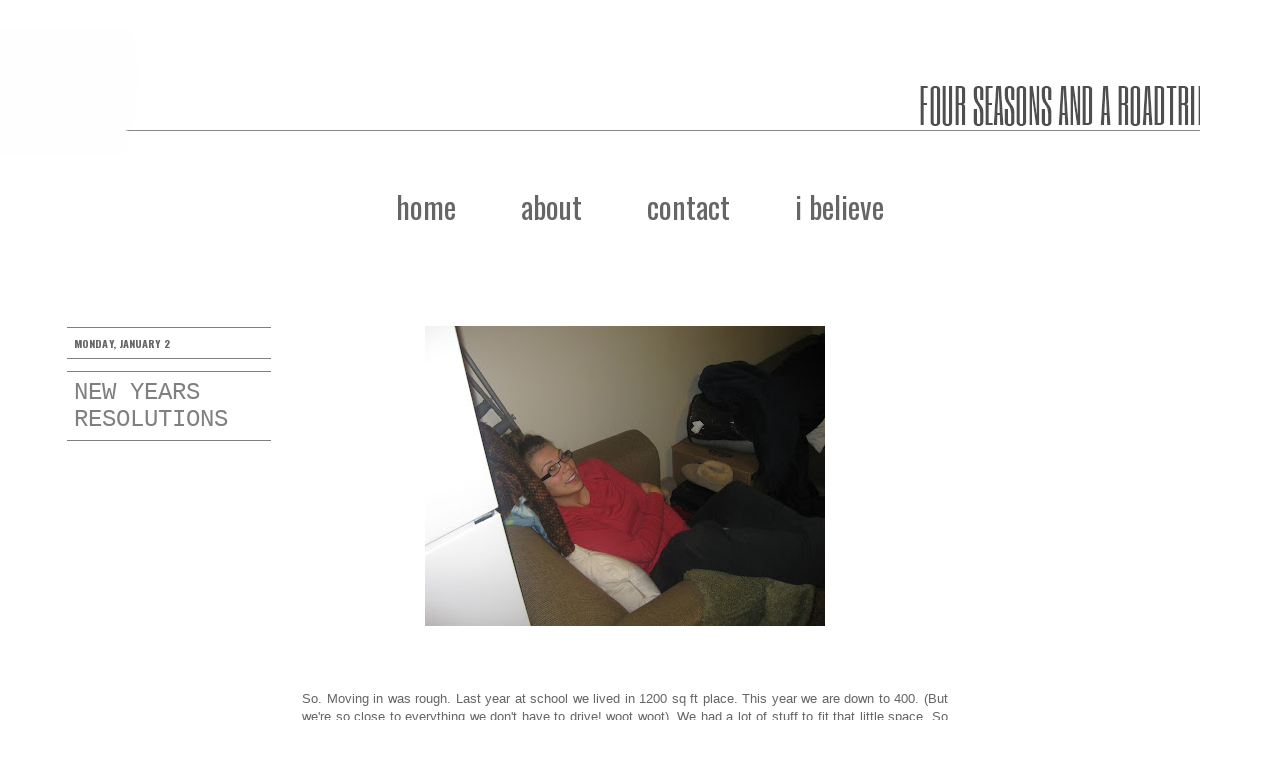

--- FILE ---
content_type: text/html; charset=UTF-8
request_url: http://www.ammonlane.com/2012/01/new-years-resolutions.html
body_size: 15452
content:
<!DOCTYPE html>
<html class='v2' dir='ltr' xmlns='http://www.w3.org/1999/xhtml' xmlns:b='http://www.google.com/2005/gml/b' xmlns:data='http://www.google.com/2005/gml/data' xmlns:expr='http://www.google.com/2005/gml/expr'>
<head>
<link href='https://www.blogger.com/static/v1/widgets/335934321-css_bundle_v2.css' rel='stylesheet' type='text/css'/>
<meta content='width=1100' name='viewport'/>
<meta content='text/html; charset=UTF-8' http-equiv='Content-Type'/>
<meta content='blogger' name='generator'/>
<link href='http://www.ammonlane.com/favicon.ico' rel='icon' type='image/x-icon'/>
<link href='http://www.ammonlane.com/2012/01/new-years-resolutions.html' rel='canonical'/>
<link rel="alternate" type="application/atom+xml" title="Ammon Lane - Atom" href="http://www.ammonlane.com/feeds/posts/default" />
<link rel="alternate" type="application/rss+xml" title="Ammon Lane - RSS" href="http://www.ammonlane.com/feeds/posts/default?alt=rss" />
<link rel="service.post" type="application/atom+xml" title="Ammon Lane - Atom" href="https://www.blogger.com/feeds/9168876836199571964/posts/default" />

<link rel="alternate" type="application/atom+xml" title="Ammon Lane - Atom" href="http://www.ammonlane.com/feeds/5651799391843679458/comments/default" />
<!--Can't find substitution for tag [blog.ieCssRetrofitLinks]-->
<link href='https://blogger.googleusercontent.com/img/b/R29vZ2xl/AVvXsEj27QYD92Zy4dThmVCXx5SWeD23HKqOnx7aqo9mWVBjTssBZi_QT4zVcOETy1t0okaYsZdtrc3BqTHzCK8wftCmnbhmDh_DUn5NrvoYqHB5cNFweEBVqFNjuXLc0Di2F_0qJLbwLLZvsXyV/s400/IMG_1504.JPG' rel='image_src'/>
<meta content='http://www.ammonlane.com/2012/01/new-years-resolutions.html' property='og:url'/>
<meta content='New Years Resolutions' property='og:title'/>
<meta content='     So. Moving in was rough. Last year at school we lived in 1200 sq ft place. This year we are down to 400. (But we&#39;re so close to everyth...' property='og:description'/>
<meta content='https://blogger.googleusercontent.com/img/b/R29vZ2xl/AVvXsEj27QYD92Zy4dThmVCXx5SWeD23HKqOnx7aqo9mWVBjTssBZi_QT4zVcOETy1t0okaYsZdtrc3BqTHzCK8wftCmnbhmDh_DUn5NrvoYqHB5cNFweEBVqFNjuXLc0Di2F_0qJLbwLLZvsXyV/w1200-h630-p-k-no-nu/IMG_1504.JPG' property='og:image'/>
<title>Ammon Lane: New Years Resolutions</title>
<style type='text/css'>@font-face{font-family:'Oswald';font-style:normal;font-weight:400;font-display:swap;src:url(//fonts.gstatic.com/s/oswald/v57/TK3IWkUHHAIjg75cFRf3bXL8LICs1_Fv40pKlN4NNSeSASz7FmlbHYjMdZwlou4.woff2)format('woff2');unicode-range:U+0460-052F,U+1C80-1C8A,U+20B4,U+2DE0-2DFF,U+A640-A69F,U+FE2E-FE2F;}@font-face{font-family:'Oswald';font-style:normal;font-weight:400;font-display:swap;src:url(//fonts.gstatic.com/s/oswald/v57/TK3IWkUHHAIjg75cFRf3bXL8LICs1_Fv40pKlN4NNSeSASz7FmlSHYjMdZwlou4.woff2)format('woff2');unicode-range:U+0301,U+0400-045F,U+0490-0491,U+04B0-04B1,U+2116;}@font-face{font-family:'Oswald';font-style:normal;font-weight:400;font-display:swap;src:url(//fonts.gstatic.com/s/oswald/v57/TK3IWkUHHAIjg75cFRf3bXL8LICs1_Fv40pKlN4NNSeSASz7FmlZHYjMdZwlou4.woff2)format('woff2');unicode-range:U+0102-0103,U+0110-0111,U+0128-0129,U+0168-0169,U+01A0-01A1,U+01AF-01B0,U+0300-0301,U+0303-0304,U+0308-0309,U+0323,U+0329,U+1EA0-1EF9,U+20AB;}@font-face{font-family:'Oswald';font-style:normal;font-weight:400;font-display:swap;src:url(//fonts.gstatic.com/s/oswald/v57/TK3IWkUHHAIjg75cFRf3bXL8LICs1_Fv40pKlN4NNSeSASz7FmlYHYjMdZwlou4.woff2)format('woff2');unicode-range:U+0100-02BA,U+02BD-02C5,U+02C7-02CC,U+02CE-02D7,U+02DD-02FF,U+0304,U+0308,U+0329,U+1D00-1DBF,U+1E00-1E9F,U+1EF2-1EFF,U+2020,U+20A0-20AB,U+20AD-20C0,U+2113,U+2C60-2C7F,U+A720-A7FF;}@font-face{font-family:'Oswald';font-style:normal;font-weight:400;font-display:swap;src:url(//fonts.gstatic.com/s/oswald/v57/TK3IWkUHHAIjg75cFRf3bXL8LICs1_Fv40pKlN4NNSeSASz7FmlWHYjMdZwl.woff2)format('woff2');unicode-range:U+0000-00FF,U+0131,U+0152-0153,U+02BB-02BC,U+02C6,U+02DA,U+02DC,U+0304,U+0308,U+0329,U+2000-206F,U+20AC,U+2122,U+2191,U+2193,U+2212,U+2215,U+FEFF,U+FFFD;}@font-face{font-family:'Oswald';font-style:normal;font-weight:700;font-display:swap;src:url(//fonts.gstatic.com/s/oswald/v57/TK3IWkUHHAIjg75cFRf3bXL8LICs1_Fv40pKlN4NNSeSASz7FmlbHYjMdZwlou4.woff2)format('woff2');unicode-range:U+0460-052F,U+1C80-1C8A,U+20B4,U+2DE0-2DFF,U+A640-A69F,U+FE2E-FE2F;}@font-face{font-family:'Oswald';font-style:normal;font-weight:700;font-display:swap;src:url(//fonts.gstatic.com/s/oswald/v57/TK3IWkUHHAIjg75cFRf3bXL8LICs1_Fv40pKlN4NNSeSASz7FmlSHYjMdZwlou4.woff2)format('woff2');unicode-range:U+0301,U+0400-045F,U+0490-0491,U+04B0-04B1,U+2116;}@font-face{font-family:'Oswald';font-style:normal;font-weight:700;font-display:swap;src:url(//fonts.gstatic.com/s/oswald/v57/TK3IWkUHHAIjg75cFRf3bXL8LICs1_Fv40pKlN4NNSeSASz7FmlZHYjMdZwlou4.woff2)format('woff2');unicode-range:U+0102-0103,U+0110-0111,U+0128-0129,U+0168-0169,U+01A0-01A1,U+01AF-01B0,U+0300-0301,U+0303-0304,U+0308-0309,U+0323,U+0329,U+1EA0-1EF9,U+20AB;}@font-face{font-family:'Oswald';font-style:normal;font-weight:700;font-display:swap;src:url(//fonts.gstatic.com/s/oswald/v57/TK3IWkUHHAIjg75cFRf3bXL8LICs1_Fv40pKlN4NNSeSASz7FmlYHYjMdZwlou4.woff2)format('woff2');unicode-range:U+0100-02BA,U+02BD-02C5,U+02C7-02CC,U+02CE-02D7,U+02DD-02FF,U+0304,U+0308,U+0329,U+1D00-1DBF,U+1E00-1E9F,U+1EF2-1EFF,U+2020,U+20A0-20AB,U+20AD-20C0,U+2113,U+2C60-2C7F,U+A720-A7FF;}@font-face{font-family:'Oswald';font-style:normal;font-weight:700;font-display:swap;src:url(//fonts.gstatic.com/s/oswald/v57/TK3IWkUHHAIjg75cFRf3bXL8LICs1_Fv40pKlN4NNSeSASz7FmlWHYjMdZwl.woff2)format('woff2');unicode-range:U+0000-00FF,U+0131,U+0152-0153,U+02BB-02BC,U+02C6,U+02DA,U+02DC,U+0304,U+0308,U+0329,U+2000-206F,U+20AC,U+2122,U+2191,U+2193,U+2212,U+2215,U+FEFF,U+FFFD;}</style>
<style id='page-skin-1' type='text/css'><!--
/*
-----------------------------------------------
Blogger Template Style
Name:     Simple
Designer: Josh Peterson
URL:      www.noaesthetic.com
----------------------------------------------- */
/* Variable definitions
====================
<Variable name="keycolor" description="Main Color" type="color" default="#66bbdd"/>
<Group description="Page Text" selector="body">
<Variable name="body.font" description="Font" type="font"
default="normal normal 12px Arial, Tahoma, Helvetica, FreeSans, sans-serif"/>
<Variable name="body.text.color" description="Text Color" type="color" default="#222222"/>
</Group>
<Group description="Backgrounds" selector=".body-fauxcolumns-outer">
<Variable name="body.background.color" description="Outer Background" type="color" default="#66bbdd"/>
<Variable name="content.background.color" description="Main Background" type="color" default="#ffffff"/>
<Variable name="header.background.color" description="Header Background" type="color" default="transparent"/>
</Group>
<Group description="Links" selector=".main-outer">
<Variable name="link.color" description="Link Color" type="color" default="#2288bb"/>
<Variable name="link.visited.color" description="Visited Color" type="color" default="#888888"/>
<Variable name="link.hover.color" description="Hover Color" type="color" default="#33aaff"/>
</Group>
<Group description="Blog Title" selector=".header h1">
<Variable name="header.font" description="Font" type="font"
default="normal normal 60px Arial, Tahoma, Helvetica, FreeSans, sans-serif"/>
<Variable name="header.text.color" description="Title Color" type="color" default="#3399bb" />
</Group>
<Group description="Blog Description" selector=".header .description">
<Variable name="description.text.color" description="Description Color" type="color"
default="#777777" />
</Group>
<Group description="Tabs Text" selector=".tabs-inner .widget li a">
<Variable name="tabs.font" description="Font" type="font"
default="normal normal 14px Arial, Tahoma, Helvetica, FreeSans, sans-serif"/>
<Variable name="tabs.text.color" description="Text Color" type="color" default="#999999"/>
<Variable name="tabs.selected.text.color" description="Selected Color" type="color" default="#000000"/>
</Group>
<Group description="Tabs Background" selector=".tabs-outer .PageList">
<Variable name="tabs.background.color" description="Background Color" type="color" default="#f5f5f5"/>
<Variable name="tabs.selected.background.color" description="Selected Color" type="color" default="#eeeeee"/>
</Group>
<Group description="Post Title" selector="h3.post-title, .comments h4, .date-header, .post-footer">
<Variable name="post.title.font" description="Font" type="font"
default="normal normal 22px Arial, Tahoma, Helvetica, FreeSans, sans-serif"/>
<Variable name="date.header.color" description="Text Color" type="color"
default="#666666"/>
<Variable name="date.header.background.color" description="Background Color" type="color"
default="transparent"/>
<Variable name="post.footer.text.color" description="2Text Color" type="color" default="#666666"/>
<Variable name="post.footer.background.color" description="2Background Color" type="color"
default="#f9f9f9"/>
<Variable name="post.footer.border.color" description="Shadow Color" type="color" default="#eeeeee"/>
</Group>
<Group description="Gadgets" selector="h2">
<Variable name="widget.title.font" description="Title Font" type="font"
default="normal bold 11px Arial, Tahoma, Helvetica, FreeSans, sans-serif"/>
<Variable name="widget.title.text.color" description="Title Color" type="color" default="#000000"/>
<Variable name="widget.alternate.text.color" description="Alternate Color" type="color" default="#999999"/>
</Group>
<Group description="Images" selector=".main-inner">
<Variable name="image.background.color" description="Background Color" type="color" default="#ffffff"/>
<Variable name="image.border.color" description="Border Color" type="color" default="#eeeeee"/>
<Variable name="image.text.color" description="Caption Text Color" type="color" default="#666666"/>
</Group>
<Group description="Accents" selector=".content-inner">
<Variable name="body.rule.color" description="Separator Line Color" type="color" default="#eeeeee"/>
<Variable name="tabs.border.color" description="Tabs Border Color" type="color" default="transparent"/>
</Group>
<Variable name="body.background" description="Body Background" type="background"
color="#ffffff" default="$(color) none repeat scroll top left"/>
<Variable name="body.background.override" description="Body Background Override" type="string" default=""/>
<Variable name="body.background.gradient.cap" description="Body Gradient Cap" type="url"
default="url(//www.blogblog.com/1kt/simple/gradients_light.png)"/>
<Variable name="body.background.gradient.tile" description="Body Gradient Tile" type="url"
default="url(//www.blogblog.com/1kt/simple/body_gradient_tile_light.png)"/>
<Variable name="content.background.color.selector" description="Content Background Color Selector" type="string" default=".content-inner"/>
<Variable name="content.padding" description="Content Padding" type="length" default="10px"/>
<Variable name="content.padding.horizontal" description="Content Horizontal Padding" type="length" default="10px"/>
<Variable name="content.shadow.spread" description="Content Shadow Spread" type="length" default="40px"/>
<Variable name="content.shadow.spread.webkit" description="Content Shadow Spread (WebKit)" type="length" default="5px"/>
<Variable name="content.shadow.spread.ie" description="Content Shadow Spread (IE)" type="length" default="10px"/>
<Variable name="main.border.width" description="Main Border Width" type="length" default="0"/>
<Variable name="header.background.gradient" description="Header Gradient" type="url" default="none"/>
<Variable name="header.shadow.offset.left" description="Header Shadow Offset Left" type="length" default="-1px"/>
<Variable name="header.shadow.offset.top" description="Header Shadow Offset Top" type="length" default="-1px"/>
<Variable name="header.shadow.spread" description="Header Shadow Spread" type="length" default="1px"/>
<Variable name="header.padding" description="Header Padding" type="length" default="30px"/>
<Variable name="header.border.size" description="Header Border Size" type="length" default="1px"/>
<Variable name="header.bottom.border.size" description="Header Bottom Border Size" type="length" default="1px"/>
<Variable name="header.border.horizontalsize" description="Header Horizontal Border Size" type="length" default="0"/>
<Variable name="description.text.size" description="Description Text Size" type="string" default="140%"/>
<Variable name="tabs.margin.top" description="Tabs Margin Top" type="length" default="0" />
<Variable name="tabs.margin.side" description="Tabs Side Margin" type="length" default="30px" />
<Variable name="tabs.background.gradient" description="Tabs Background Gradient" type="url"
default="url(//www.blogblog.com/1kt/simple/gradients_light.png)"/>
<Variable name="tabs.border.width" description="Tabs Border Width" type="length" default="1px"/>
<Variable name="tabs.bevel.border.width" description="Tabs Bevel Border Width" type="length" default="1px"/>
<Variable name="date.header.padding" description="Date Header Padding" type="string" default="inherit"/>
<Variable name="date.header.letterspacing" description="Date Header Letter Spacing" type="string" default="inherit"/>
<Variable name="date.header.margin" description="Date Header Margin" type="string" default="inherit"/>
<Variable name="post.margin.bottom" description="Post Bottom Margin" type="length" default="25px"/>
<Variable name="image.border.small.size" description="Image Border Small Size" type="length" default="2px"/>
<Variable name="image.border.large.size" description="Image Border Large Size" type="length" default="5px"/>
<Variable name="page.width.selector" description="Page Width Selector" type="string" default=".region-inner"/>
<Variable name="page.width" description="Page Width" type="string" default="auto"/>
<Variable name="main.section.margin" description="Main Section Margin" type="length" default="15px"/>
<Variable name="main.padding" description="Main Padding" type="length" default="15px"/>
<Variable name="main.padding.top" description="Main Padding Top" type="length" default="30px"/>
<Variable name="main.padding.bottom" description="Main Padding Bottom" type="length" default="30px"/>
<Variable name="paging.background"
color="#ffffff"
description="Background of blog paging area" type="background"
default="transparent none no-repeat scroll top center"/>
<Variable name="footer.bevel" description="Bevel border length of footer" type="length" default="0"/>
<Variable name="mobile.background.overlay" description="Mobile Background Overlay" type="string"
default="transparent none repeat scroll top left"/>
<Variable name="mobile.background.size" description="Mobile Background Size" type="string" default="auto"/>
<Variable name="mobile.button.color" description="Mobile Button Color" type="color" default="#ffffff" />
<Variable name="startSide" description="Side where text starts in blog language" type="automatic" default="left"/>
<Variable name="endSide" description="Side where text ends in blog language" type="automatic" default="right"/>
*/
/* Content
----------------------------------------------- */
body {
font: normal normal 12px 'Trebuchet MS', Trebuchet, Verdana, sans-serif;
color: #666666;
background: #ffffff none repeat scroll top left;
padding: 0 0 0 0;
}
html body .region-inner {
min-width: 0;
max-width: 100%;
width: auto;
}
a:link {
text-decoration:none;
color: #666666;
}
a:visited {
text-decoration:none;
color: #888888;
}
a:hover {
text-decoration:underline;
color: #bbbbbb;
}
.body-fauxcolumn-outer .fauxcolumn-inner {
background: transparent none repeat scroll top left;
_background-image: none;
}
.body-fauxcolumn-outer .cap-top {
position: absolute;
z-index: 1;
height: 400px;
width: 100%;
background: #ffffff none repeat scroll top left;
}
.body-fauxcolumn-outer .cap-top .cap-left {
width: 100%;
background: transparent none repeat-x scroll top left;
_background-image: none;
}
.content-outer {
-moz-box-shadow: 0 0 0 rgba(0, 0, 0, .15);
-webkit-box-shadow: 0 0 0 rgba(0, 0, 0, .15);
-goog-ms-box-shadow: 0 0 0 #333333;
box-shadow: 0 0 0 rgba(0, 0, 0, .15);
margin-bottom: 1px;
}
.content-inner {
padding: 10px 40px;
}
.content-inner {
background-color: #ffffff;
}
/* Header
----------------------------------------------- */
.header-outer {
position: relative;
right: 80px;
background: transparent none repeat-x scroll 0 -400px;
_background-image: none;
}
.Header h1 {
font: normal normal 40px 'Courier New', Courier, FreeMono, monospace;
color: #666666;
text-shadow: 0 0 0 rgba(0, 0, 0, .2);
}
.Header h1 a {
color: #666666;
}
.Header .description {
font-size: 18px;
color: #000000;
}
.header-inner .Header .titlewrapper {
width: 1545px;
padding: 22px 0;
}
.header-inner .Header .descriptionwrapper {
padding: 0 0;
}
/* Tabs
----------------------------------------------- */
.tabs-inner .section:first-child {
border-top: 0 solid transparent;
}
.tabs-inner .section:first-child ul {
margin-top: -1px;
border-top: 1px solid transparent;
border-left: 1px solid transparent;
border-right: 1px solid transparent;
}
.tabs-inner .widget ul {
background: transparent none repeat-x scroll 0 -800px;
_background-image: none;
border-bottom: 1px solid transparent;
margin-top: 0;
margin-left: -30px;
margin-right: -30px;
}
.tabs-inner .widget li a {
display: inline-block;
padding: .6em 1em;
font: normal normal 30px Oswald;
color: #666666;
border-left: 1px solid #ffffff;
border-right: 1px solid transparent;
}
.tabs-inner .widget li:first-child a {
border-left: none;
}
.tabs-inner .widget li.selected a, .tabs-inner .widget li a:hover {
color: #cccccc;
background-color: transparent;
text-decoration: none;
}
/* Columns
----------------------------------------------- */
.main-outer {
border-top: 0 solid transparent;
position: relative;
left: 0px;
}
.fauxcolumn-left-outer .fauxcolumn-inner {
border-right: 1px solid transparent;
}
.fauxcolumn-right-outer .fauxcolumn-inner {
border-left: 1px solid transparent;
}
/* Headings
----------------------------------------------- */
h2 {
border-top: 1px solid #808080;
padding: 7px;
margin: 0 0 1em 0;
font: normal bold 11px Oswald;
color: #666666;
text-transform: uppercase;
}
/* Widgets
----------------------------------------------- */
.widget .zippy {
color: #888888;
text-shadow: 2px 2px 1px rgba(0, 0, 0, .1);
}
.widget .popular-posts ul {
list-style: none;
}
/* Posts
----------------------------------------------- */
h3.post-title, .comments h4, .date-header {
position: relative;
right: 240px;
top: 40px;
margin: .35em 0 0;
}
h3.post-title {
border-top: 1px solid #808080;
padding: 7px;
border-bottom: 1px solid #808080;
padding: 7px;
margin: .5em 0 0;
text-transform: uppercase;
color: #808080;
width: 190px;
word-wrap: break-word;
font: normal normal 24px 'Courier New', Courier, FreeMono, monospace;
}
.date-header {
border-top: 1px solid #808080;
padding: 7px;
border-bottom: 1px solid #808080;
padding: 7px;
width: 190px;
word-wrap: break-word;
font-size: 90%;
letter-spacing: .1px;
}
.main-inner {
position: relative;
left:120px;
padding-top: 35px;
padding-bottom: 65px;
}
.main-inner .column-center-inner {
padding: 0 0;
}
.main-inner .column-center-inner .section {
margin: 0px 1em;
}
.post {
margin: 0 0 45px 0;
}
.post-body {
position:relative;
bottom: 106px;
right: 15px;
padding: 10px;
font-size: 110%;
line-height: 1.4;
text-align: justify;
position: relative;
}
.post-body img, .post-body .tr-caption-container, .Profile img, .Image img,
.BlogList .item-thumbnail img {
padding: 2px;
background: #ffffff;
border: 0px solid #eeeeee;
-moz-box-shadow: 0px 0px 0px rgba(0, 0, 0, .1);
-webkit-box-shadow: 0px 0px 0px rgba(0, 0, 0, .1);
box-shadow: 0px 0px 0px rgba(0, 0, 0, .1);
}
.post-body img, .post-body .tr-caption-container {
padding: 5px;
}
.post-body .tr-caption-container {
color: #666666;
}
.post-body .tr-caption-container img {
padding: 0;
background: transparent;
border: none;
-moz-box-shadow: 0 0 0 rgba(0, 0, 0, 0);
-webkit-box-shadow: 0 0 0 rgba(0, 0, 0, 0);
box-shadow: 0 0 0 rgba(0, 0, 0, 0);
}
.post-header {
margin: 0 0 1.5em;
line-height: 1.6;
font-size: 90%;
}
.post-footer {
margin: 20px -2px 0;
padding: 5px 10px;
color: #666666;
background-color: #eeeeee;
border-bottom: 1px solid #eeeeee;
line-height: 1.6;
font-size: 90%;
}
#comments .comment-author {
padding-top: 1.5em;
border-top: 1px solid transparent;
background-position: 0 1.5em;
}
#comments .comment-author:first-child {
padding-top: 0;
}
.avatar-image-container {
margin: .2em 0 0;
}
#comments .avatar-image-container img {
border: 1px solid #eeeeee;
}
/* Comments
----------------------------------------------- */
.comments .comments-content .icon.blog-author {
background-repeat: no-repeat;
background-image: url([data-uri]);
}
.comments .comments-content .loadmore a {
border-top: 1px solid #888888;
border-bottom: 1px solid #888888;
}
.comments .comment-thread.inline-thread {
background-color: #eeeeee;
}
.comments .continue {
border-top: 2px solid #888888;
}
/* Accents
---------------------------------------------- */
.section-columns td.columns-cell {
border-left: 1px solid transparent;
}
.blog-pager {
background: transparent url(//www.blogblog.com/1kt/simple/paging_dot.png) repeat-x scroll top center;
}
.blog-pager-older-link, .home-link,
.blog-pager-newer-link {
background-color: #ffffff;
padding: 5px;
}
.footer-outer {
border-top: 1px dashed #bbbbbb;
}
/* Mobile
----------------------------------------------- */
body.mobile  {
background-size: auto;
}
.mobile .body-fauxcolumn-outer {
background: transparent none repeat scroll top left;
}
.mobile .body-fauxcolumn-outer .cap-top {
background-size: 100% auto;
}
.mobile .content-outer {
-webkit-box-shadow: 0 0 3px rgba(0, 0, 0, .15);
box-shadow: 0 0 3px rgba(0, 0, 0, .15);
}
body.mobile .AdSense {
margin: 0 -0;
}
.mobile .tabs-inner .widget ul {
margin-left: 0;
margin-right: 0;
}
.mobile .post {
margin: 0;
}
.mobile .main-inner .column-center-inner .section {
margin: 0;
}
.mobile .date-header span {
padding: 0.1em 10px;
margin: 0 -10px;
}
.mobile h3.post-title {
margin: 0;
}
.mobile .blog-pager {
background: transparent none no-repeat scroll top center;
}
.mobile .footer-outer {
border-top: none;
}
.mobile .main-inner, .mobile .footer-inner {
background-color: #ffffff;
}
.mobile-index-contents {
color: #666666;
}
.mobile-link-button {
background-color: #666666;
}
.mobile-link-button a:link, .mobile-link-button a:visited {
color: #ffffff;
}
.mobile .tabs-inner .section:first-child {
border-top: none;
}
.mobile .tabs-inner .PageList .widget-content {
background-color: transparent;
color: #cccccc;
border-top: 1px solid transparent;
border-bottom: 1px solid transparent;
}
.mobile .tabs-inner .PageList .widget-content .pagelist-arrow {
border-left: 1px solid transparent;
}
.PageList {text-align:center !important;}
.PageList li {display:inline !important; float:none !important;}

--></style>
<style id='template-skin-1' type='text/css'><!--
body {
min-width: 1010px;
}
.content-outer, .content-fauxcolumn-outer, .region-inner {
min-width: 1010px;
max-width: 1010px;
_width: 1010px;
}
.main-inner .columns {
padding-left: 0px;
padding-right: 260px;
}
.main-inner .fauxcolumn-center-outer {
left: 0px;
right: 260px;
/* IE6 does not respect left and right together */
_width: expression(this.parentNode.offsetWidth -
parseInt("0px") -
parseInt("260px") + 'px');
}
.main-inner .fauxcolumn-left-outer {
width: 0px;
}
.main-inner .fauxcolumn-right-outer {
width: 260px;
}
.main-inner .column-left-outer {
width: 0px;
right: 100%;
margin-left: -0px;
}
.main-inner .column-right-outer {
width: 260px;
margin-right: -260px;
}
.column-right-outer {
position: relative;
left: 15px;
margin: 50px 0 0 0;
}
#layout {
min-width: 0;
}
#layout .content-outer {
min-width: 0;
width: 800px;
}
#layout .region-inner {
min-width: 0;
width: auto;
}
--></style>
<link href='http://dl.dropbox.com/u/24290599/sifr%20(1).css' media='all' rel='stylesheet' type='text/css'/>
<script src='http://dl.dropbox.com/u/24290599/sifr%20(1).js' type='text/javascript'></script>
<script src='http://dl.dropbox.com/u/24290599/blogger-sifr.js' type='text/javascript'></script>
<link href='https://www.blogger.com/dyn-css/authorization.css?targetBlogID=9168876836199571964&amp;zx=f921cd4d-c229-4b39-8c61-f0c3c3b3ed2c' media='none' onload='if(media!=&#39;all&#39;)media=&#39;all&#39;' rel='stylesheet'/><noscript><link href='https://www.blogger.com/dyn-css/authorization.css?targetBlogID=9168876836199571964&amp;zx=f921cd4d-c229-4b39-8c61-f0c3c3b3ed2c' rel='stylesheet'/></noscript>
<meta name='google-adsense-platform-account' content='ca-host-pub-1556223355139109'/>
<meta name='google-adsense-platform-domain' content='blogspot.com'/>

<!-- data-ad-client=ca-pub-8883528926999421 -->

</head>
<body class='loading'>
<div class='navbar no-items section' id='navbar'>
</div>
<div class='body-fauxcolumns'>
<div class='fauxcolumn-outer body-fauxcolumn-outer'>
<div class='cap-top'>
<div class='cap-left'></div>
<div class='cap-right'></div>
</div>
<div class='fauxborder-left'>
<div class='fauxborder-right'></div>
<div class='fauxcolumn-inner'>
</div>
</div>
<div class='cap-bottom'>
<div class='cap-left'></div>
<div class='cap-right'></div>
</div>
</div>
</div>
<div class='content'>
<header>
<div class='header-outer'>
<div class='header-cap-top cap-top'>
<div class='cap-left'></div>
<div class='cap-right'></div>
</div>
<div class='fauxborder-left header-fauxborder-left'>
<div class='fauxborder-right header-fauxborder-right'></div>
<div class='region-inner header-inner'>
<div class='header section' id='header'><div class='widget Header' data-version='1' id='Header1'>
<div id='header-inner'>
<a href='http://www.ammonlane.com/' style='display: block'>
<img alt='Ammon Lane' height='126px; ' id='Header1_headerimg' src='https://blogger.googleusercontent.com/img/b/R29vZ2xl/AVvXsEhtTG3aoPhooWWH3bgEC9qFcQPSCkgRsbsy9WqY2ua8QQdFxUCQg4_OVRl2B5Z_3Vu5sEBEPROYYRyJOi51zD_Hp2xXlqNXMhnZPvjCJ1DSW1pPGmyD5Ke-KILgkxJfDUkglCF3dH5p_FIR/s1600/Banner5.jpg' style='display: block' width='1550px; '/>
</a>
</div>
</div></div>
</div>
</div>
<div class='header-cap-bottom cap-bottom'>
<div class='cap-left'></div>
<div class='cap-right'></div>
</div>
</div>
</header>
<div class='content-fauxcolumns'>
<div class='fauxcolumn-outer content-fauxcolumn-outer'>
<div class='cap-top'>
<div class='cap-left'></div>
<div class='cap-right'></div>
</div>
<div class='fauxborder-left'>
<div class='fauxborder-right'></div>
<div class='fauxcolumn-inner'>
</div>
</div>
<div class='cap-bottom'>
<div class='cap-left'></div>
<div class='cap-right'></div>
</div>
</div>
</div>
<div class='content-outer'>
<div class='content-cap-top cap-top'>
<div class='cap-left'></div>
<div class='cap-right'></div>
</div>
<div class='fauxborder-left content-fauxborder-left'>
<div class='fauxborder-right content-fauxborder-right'></div>
<div class='content-inner'>
<div class='tabs-outer'>
<div class='tabs-cap-top cap-top'>
<div class='cap-left'></div>
<div class='cap-right'></div>
</div>
<div class='fauxborder-left tabs-fauxborder-left'>
<div class='fauxborder-right tabs-fauxborder-right'></div>
<div class='region-inner tabs-inner'>
<div class='tabs section' id='crosscol'><div class='widget PageList' data-version='1' id='PageList1'>
<h2>shop etsy</h2>
<div class='widget-content'>
<ul>
<li>
<a href='http://www.ammonlane.com/'>home</a>
</li>
<li>
<a href='http://www.ammonlane.com/p/about.html'>about</a>
</li>
<li>
<a href='http://www.ammonlane.com/p/contact.html'>contact</a>
</li>
<li>
<a href='http://mormon.org/'>i believe</a>
</li>
</ul>
<div class='clear'></div>
</div>
</div></div>
<div class='tabs no-items section' id='crosscol-overflow'></div>
</div>
</div>
<div class='tabs-cap-bottom cap-bottom'>
<div class='cap-left'></div>
<div class='cap-right'></div>
</div>
</div>
<div class='main-outer'>
<div class='main-cap-top cap-top'>
<div class='cap-left'></div>
<div class='cap-right'></div>
</div>
<div class='fauxborder-left main-fauxborder-left'>
<div class='fauxborder-right main-fauxborder-right'></div>
<div class='region-inner main-inner'>
<div class='columns fauxcolumns'>
<div class='fauxcolumn-outer fauxcolumn-center-outer'>
<div class='cap-top'>
<div class='cap-left'></div>
<div class='cap-right'></div>
</div>
<div class='fauxborder-left'>
<div class='fauxborder-right'></div>
<div class='fauxcolumn-inner'>
</div>
</div>
<div class='cap-bottom'>
<div class='cap-left'></div>
<div class='cap-right'></div>
</div>
</div>
<div class='fauxcolumn-outer fauxcolumn-left-outer'>
<div class='cap-top'>
<div class='cap-left'></div>
<div class='cap-right'></div>
</div>
<div class='fauxborder-left'>
<div class='fauxborder-right'></div>
<div class='fauxcolumn-inner'>
</div>
</div>
<div class='cap-bottom'>
<div class='cap-left'></div>
<div class='cap-right'></div>
</div>
</div>
<div class='fauxcolumn-outer fauxcolumn-right-outer'>
<div class='cap-top'>
<div class='cap-left'></div>
<div class='cap-right'></div>
</div>
<div class='fauxborder-left'>
<div class='fauxborder-right'></div>
<div class='fauxcolumn-inner'>
</div>
</div>
<div class='cap-bottom'>
<div class='cap-left'></div>
<div class='cap-right'></div>
</div>
</div>
<!-- corrects IE6 width calculation -->
<div class='columns-inner'>
<div class='column-center-outer'>
<div class='column-center-inner'>
<div class='main section' id='main'><div class='widget Blog' data-version='1' id='Blog1'>
<div class='blog-posts hfeed'>
<!--Can't find substitution for tag [defaultAdStart]-->

          <div class="date-outer">
        
<script>var ultimaFecha = 'Monday, January 2';</script>
<h2 class='date-header'>Monday, January 2</h2>

          <div class="date-posts">
        
<div class='post-outer'>
<div class='post hentry' itemprop='blogPost' itemscope='itemscope' itemtype='http://schema.org/BlogPosting'>
<meta content='https://blogger.googleusercontent.com/img/b/R29vZ2xl/AVvXsEj27QYD92Zy4dThmVCXx5SWeD23HKqOnx7aqo9mWVBjTssBZi_QT4zVcOETy1t0okaYsZdtrc3BqTHzCK8wftCmnbhmDh_DUn5NrvoYqHB5cNFweEBVqFNjuXLc0Di2F_0qJLbwLLZvsXyV/s400/IMG_1504.JPG' itemprop='image_url'/>
<meta content='9168876836199571964' itemprop='blogId'/>
<meta content='5651799391843679458' itemprop='postId'/>
<a name='5651799391843679458'></a>
<h3 class='post-title entry-title' itemprop='name'>
New Years Resolutions
</h3>
<div class='post-header'>
<div class='post-header-line-1'></div>
</div>
<div class='post-body entry-content' id='post-body-5651799391843679458' itemprop='description articleBody'>
<div class="separator" style="clear: both; text-align: center;">
<a href="https://blogger.googleusercontent.com/img/b/R29vZ2xl/AVvXsEj27QYD92Zy4dThmVCXx5SWeD23HKqOnx7aqo9mWVBjTssBZi_QT4zVcOETy1t0okaYsZdtrc3BqTHzCK8wftCmnbhmDh_DUn5NrvoYqHB5cNFweEBVqFNjuXLc0Di2F_0qJLbwLLZvsXyV/s1600/IMG_1504.JPG" imageanchor="1" style="margin-left: 1em; margin-right: 1em;"><img border="0" height="300" src="https://blogger.googleusercontent.com/img/b/R29vZ2xl/AVvXsEj27QYD92Zy4dThmVCXx5SWeD23HKqOnx7aqo9mWVBjTssBZi_QT4zVcOETy1t0okaYsZdtrc3BqTHzCK8wftCmnbhmDh_DUn5NrvoYqHB5cNFweEBVqFNjuXLc0Di2F_0qJLbwLLZvsXyV/s400/IMG_1504.JPG" width="400" /></a></div>
<br />
<br />
<br />
So. Moving in was rough. Last year at school we lived in 1200 sq ft place. This year we are down to 400. (But we're so close to everything we don't have to drive! woot woot). We had a lot of stuff to fit that little space. So we dejunked. And hauled a lot of loads to the D.I. And took some breaks to rest. But we did it! And here we are. Back in Rexburg for another glorious year of school. And guess what?! There is no snow, and its not even cold! I don't know where I am exactly, but it doesn't feel like the Rexburg I know and have come to love. Where is the negative bajillion degree weather? I don't know, but I know its missing, and I am stoked!<br />
<br />
Moving on. Happy New Year! Isn't 2012 going to be great? The Mister and I think so, and here's why. We have decided to:<br />
<br />
Be Healthy: We are already pretty healthy, especially the Mister, but we are starting to eat only food that is in season. The only food we will eat that is not in season is food my Mother dearest and I preserved this summer and fall. Such as: apple sauce, salsa, sweet and sour sauce, and some veggies and relish. Other than that-its out. I make my own bread, and that is still definitely allowed. Some people think that you can't eat anything "in season" in the winter because nothing grows. This is false. Ever heard of a winter garden? Potatoes and onions grow. Booyah. So we can eat those, too. We are also eliminating meat from our diet. Not because we want to be vegetarians, but because I know the meat I eat does not come from animals that lived happy, healthy lives on the farm. So we only want to eat meat that came from healthy happy animals. So for now, we bought meat subsitutes. Should be interesting since I have never used them and don't know how to cook with them, and don't even know if they taste good. So I've got a thing or two to learn.<br />
<br />
Stick to a Budget: We have tried a lot of budgets, but we have had a hard time sticking to one. So this year, we are going all out. We are doing the envelope system. You decided how much money will be alloted for each catagory in the month (rent, groceries, household, gas, etc) and get that much money in cash. You put them in each in an envelope and label it. You can go by the week or by the month. Then you only use cash. We were not excited about this, because we don't like using and carrying cash. But we are trying it. The Mister is an Accounting major, so he has some smart program on the computer that he has designed to plug in the numbers and track our spending. I will let you know how it works.<br />
<br />
Happy New Year! What are your New Years Resolutions?
<div style='clear: both;'></div>
</div>
<div class='post-footer'>
<div class='post-footer-line post-footer-line-1'><span class='post-author vcard'>
Posted by
<span class='fn' itemprop='author' itemscope='itemscope' itemtype='http://schema.org/Person'>
<span itemprop='name'>Tiahna</span>
</span>
</span>
<span class='post-timestamp'>
at
<meta content='http://www.ammonlane.com/2012/01/new-years-resolutions.html' itemprop='url'/>
<a class='timestamp-link' href='http://www.ammonlane.com/2012/01/new-years-resolutions.html' rel='bookmark' title='permanent link'><abbr class='published' itemprop='datePublished' title='2012-01-02T15:11:00-08:00'>Monday, January 02, 2012</abbr></a>
</span>
<span class='post-comment-link'>
</span>
<span class='post-icons'>
<span class='item-control blog-admin pid-1861859118'>
<a href='https://www.blogger.com/post-edit.g?blogID=9168876836199571964&postID=5651799391843679458&from=pencil' title='Edit Post'>
<img alt='' class='icon-action' height='18' src='https://resources.blogblog.com/img/icon18_edit_allbkg.gif' width='18'/>
</a>
</span>
</span>
<div class='post-share-buttons goog-inline-block'>
<a class='goog-inline-block share-button sb-email' href='https://www.blogger.com/share-post.g?blogID=9168876836199571964&postID=5651799391843679458&target=email' target='_blank' title='Email This'><span class='share-button-link-text'>Email This</span></a><a class='goog-inline-block share-button sb-blog' href='https://www.blogger.com/share-post.g?blogID=9168876836199571964&postID=5651799391843679458&target=blog' onclick='window.open(this.href, "_blank", "height=270,width=475"); return false;' target='_blank' title='BlogThis!'><span class='share-button-link-text'>BlogThis!</span></a><a class='goog-inline-block share-button sb-twitter' href='https://www.blogger.com/share-post.g?blogID=9168876836199571964&postID=5651799391843679458&target=twitter' target='_blank' title='Share to X'><span class='share-button-link-text'>Share to X</span></a><a class='goog-inline-block share-button sb-facebook' href='https://www.blogger.com/share-post.g?blogID=9168876836199571964&postID=5651799391843679458&target=facebook' onclick='window.open(this.href, "_blank", "height=430,width=640"); return false;' target='_blank' title='Share to Facebook'><span class='share-button-link-text'>Share to Facebook</span></a><a class='goog-inline-block share-button sb-pinterest' href='https://www.blogger.com/share-post.g?blogID=9168876836199571964&postID=5651799391843679458&target=pinterest' target='_blank' title='Share to Pinterest'><span class='share-button-link-text'>Share to Pinterest</span></a>
</div>
</div>
<div class='post-footer-line post-footer-line-2'><span class='post-labels'>
</span>
</div>
<div class='post-footer-line post-footer-line-3'><span class='post-location'>
</span>
</div>
</div>
</div>
<div class='comments' id='comments'>
<a name='comments'></a>
<h4>1 comment:</h4>
<div class='comments-content'>
<script async='async' src='' type='text/javascript'></script>
<script type='text/javascript'>
    (function() {
      var items = null;
      var msgs = null;
      var config = {};

// <![CDATA[
      var cursor = null;
      if (items && items.length > 0) {
        cursor = parseInt(items[items.length - 1].timestamp) + 1;
      }

      var bodyFromEntry = function(entry) {
        var text = (entry &&
                    ((entry.content && entry.content.$t) ||
                     (entry.summary && entry.summary.$t))) ||
            '';
        if (entry && entry.gd$extendedProperty) {
          for (var k in entry.gd$extendedProperty) {
            if (entry.gd$extendedProperty[k].name == 'blogger.contentRemoved') {
              return '<span class="deleted-comment">' + text + '</span>';
            }
          }
        }
        return text;
      }

      var parse = function(data) {
        cursor = null;
        var comments = [];
        if (data && data.feed && data.feed.entry) {
          for (var i = 0, entry; entry = data.feed.entry[i]; i++) {
            var comment = {};
            // comment ID, parsed out of the original id format
            var id = /blog-(\d+).post-(\d+)/.exec(entry.id.$t);
            comment.id = id ? id[2] : null;
            comment.body = bodyFromEntry(entry);
            comment.timestamp = Date.parse(entry.published.$t) + '';
            if (entry.author && entry.author.constructor === Array) {
              var auth = entry.author[0];
              if (auth) {
                comment.author = {
                  name: (auth.name ? auth.name.$t : undefined),
                  profileUrl: (auth.uri ? auth.uri.$t : undefined),
                  avatarUrl: (auth.gd$image ? auth.gd$image.src : undefined)
                };
              }
            }
            if (entry.link) {
              if (entry.link[2]) {
                comment.link = comment.permalink = entry.link[2].href;
              }
              if (entry.link[3]) {
                var pid = /.*comments\/default\/(\d+)\?.*/.exec(entry.link[3].href);
                if (pid && pid[1]) {
                  comment.parentId = pid[1];
                }
              }
            }
            comment.deleteclass = 'item-control blog-admin';
            if (entry.gd$extendedProperty) {
              for (var k in entry.gd$extendedProperty) {
                if (entry.gd$extendedProperty[k].name == 'blogger.itemClass') {
                  comment.deleteclass += ' ' + entry.gd$extendedProperty[k].value;
                } else if (entry.gd$extendedProperty[k].name == 'blogger.displayTime') {
                  comment.displayTime = entry.gd$extendedProperty[k].value;
                }
              }
            }
            comments.push(comment);
          }
        }
        return comments;
      };

      var paginator = function(callback) {
        if (hasMore()) {
          var url = config.feed + '?alt=json&v=2&orderby=published&reverse=false&max-results=50';
          if (cursor) {
            url += '&published-min=' + new Date(cursor).toISOString();
          }
          window.bloggercomments = function(data) {
            var parsed = parse(data);
            cursor = parsed.length < 50 ? null
                : parseInt(parsed[parsed.length - 1].timestamp) + 1
            callback(parsed);
            window.bloggercomments = null;
          }
          url += '&callback=bloggercomments';
          var script = document.createElement('script');
          script.type = 'text/javascript';
          script.src = url;
          document.getElementsByTagName('head')[0].appendChild(script);
        }
      };
      var hasMore = function() {
        return !!cursor;
      };
      var getMeta = function(key, comment) {
        if ('iswriter' == key) {
          var matches = !!comment.author
              && comment.author.name == config.authorName
              && comment.author.profileUrl == config.authorUrl;
          return matches ? 'true' : '';
        } else if ('deletelink' == key) {
          return config.baseUri + '/comment/delete/'
               + config.blogId + '/' + comment.id;
        } else if ('deleteclass' == key) {
          return comment.deleteclass;
        }
        return '';
      };

      var replybox = null;
      var replyUrlParts = null;
      var replyParent = undefined;

      var onReply = function(commentId, domId) {
        if (replybox == null) {
          // lazily cache replybox, and adjust to suit this style:
          replybox = document.getElementById('comment-editor');
          if (replybox != null) {
            replybox.height = '250px';
            replybox.style.display = 'block';
            replyUrlParts = replybox.src.split('#');
          }
        }
        if (replybox && (commentId !== replyParent)) {
          replybox.src = '';
          document.getElementById(domId).insertBefore(replybox, null);
          replybox.src = replyUrlParts[0]
              + (commentId ? '&parentID=' + commentId : '')
              + '#' + replyUrlParts[1];
          replyParent = commentId;
        }
      };

      var hash = (window.location.hash || '#').substring(1);
      var startThread, targetComment;
      if (/^comment-form_/.test(hash)) {
        startThread = hash.substring('comment-form_'.length);
      } else if (/^c[0-9]+$/.test(hash)) {
        targetComment = hash.substring(1);
      }

      // Configure commenting API:
      var configJso = {
        'maxDepth': config.maxThreadDepth
      };
      var provider = {
        'id': config.postId,
        'data': items,
        'loadNext': paginator,
        'hasMore': hasMore,
        'getMeta': getMeta,
        'onReply': onReply,
        'rendered': true,
        'initComment': targetComment,
        'initReplyThread': startThread,
        'config': configJso,
        'messages': msgs
      };

      var render = function() {
        if (window.goog && window.goog.comments) {
          var holder = document.getElementById('comment-holder');
          window.goog.comments.render(holder, provider);
        }
      };

      // render now, or queue to render when library loads:
      if (window.goog && window.goog.comments) {
        render();
      } else {
        window.goog = window.goog || {};
        window.goog.comments = window.goog.comments || {};
        window.goog.comments.loadQueue = window.goog.comments.loadQueue || [];
        window.goog.comments.loadQueue.push(render);
      }
    })();
// ]]>
  </script>
<div id='comment-holder'>
<div class="comment-thread toplevel-thread"><ol id="top-ra"><li class="comment" id="c8313927399585962065"><div class="avatar-image-container"><img src="//www.blogger.com/img/blogger_logo_round_35.png" alt=""/></div><div class="comment-block"><div class="comment-header"><cite class="user"><a href="https://www.blogger.com/profile/10121641810517614563" rel="nofollow">Becky</a></cite><span class="icon user "></span><span class="datetime secondary-text"><a rel="nofollow" href="http://www.ammonlane.com/2012/01/new-years-resolutions.html?showComment=1325606213738#c8313927399585962065">January 3, 2012 at 7:56&#8239;AM</a></span></div><p class="comment-content">So what all got &#39;dejunked&#39;?  We are happily dejunking here too.  And doing repairs of everything from journals to walls.  Dad and I bought paint and screws yesterday and he has part of the trim up, and I will pain this week.  It feels good doesn&#39;t it to simplify.  <br><br>Good luck in school, and with all your resolutions. We love you.</p><span class="comment-actions secondary-text"><a class="comment-reply" target="_self" data-comment-id="8313927399585962065">Reply</a><span class="item-control blog-admin blog-admin pid-885413715"><a target="_self" href="https://www.blogger.com/comment/delete/9168876836199571964/8313927399585962065">Delete</a></span></span></div><div class="comment-replies"><div id="c8313927399585962065-rt" class="comment-thread inline-thread hidden"><span class="thread-toggle thread-expanded"><span class="thread-arrow"></span><span class="thread-count"><a target="_self">Replies</a></span></span><ol id="c8313927399585962065-ra" class="thread-chrome thread-expanded"><div></div><div id="c8313927399585962065-continue" class="continue"><a class="comment-reply" target="_self" data-comment-id="8313927399585962065">Reply</a></div></ol></div></div><div class="comment-replybox-single" id="c8313927399585962065-ce"></div></li></ol><div id="top-continue" class="continue"><a class="comment-reply" target="_self">Add comment</a></div><div class="comment-replybox-thread" id="top-ce"></div><div class="loadmore hidden" data-post-id="5651799391843679458"><a target="_self">Load more...</a></div></div>
</div>
</div>
<p class='comment-footer'>
<div class='comment-form'>
<a name='comment-form'></a>
<p>Go ahead, you know you want to...</p>
<a href='https://www.blogger.com/comment/frame/9168876836199571964?po=5651799391843679458&hl=en&saa=85391&origin=http://www.ammonlane.com' id='comment-editor-src'></a>
<iframe allowtransparency='true' class='blogger-iframe-colorize blogger-comment-from-post' frameborder='0' height='410px' id='comment-editor' name='comment-editor' src='' width='100%'></iframe>
<script src='https://www.blogger.com/static/v1/jsbin/2830521187-comment_from_post_iframe.js' type='text/javascript'></script>
<script type='text/javascript'>
      BLOG_CMT_createIframe('https://www.blogger.com/rpc_relay.html');
    </script>
</div>
</p>
<div id='backlinks-container'>
<div id='Blog1_backlinks-container'>
</div>
</div>
</div>
</div>
<!--Can't find substitution for tag [defaultAdEnd]-->
<div class='inline-ad'>
<script async src="//pagead2.googlesyndication.com/pagead/js/adsbygoogle.js"></script>
<!-- ammonlane_main_Blog1_1x1_as -->
<ins class="adsbygoogle"
     style="display:block"
     data-ad-client="ca-pub-8883528926999421"
     data-ad-host="ca-host-pub-1556223355139109"
     data-ad-host-channel="L0007"
     data-ad-slot="4511831242"
     data-ad-format="auto"
     data-full-width-responsive="true"></ins>
<script>
(adsbygoogle = window.adsbygoogle || []).push({});
</script>
</div>
<!--Can't find substitution for tag [adStart]-->

        </div></div>
      
<!--Can't find substitution for tag [adEnd]-->
</div>
<div class='blog-pager' id='blog-pager'>
<span id='blog-pager-newer-link'>
<a class='blog-pager-newer-link' href='http://www.ammonlane.com/2012/01/one-of-those-days.html' id='Blog1_blog-pager-newer-link' title='Newer Post'>Newer Post</a>
</span>
<span id='blog-pager-older-link'>
<a class='blog-pager-older-link' href='http://www.ammonlane.com/2011/12/busy-busy-busy.html' id='Blog1_blog-pager-older-link' title='Older Post'>Older Post</a>
</span>
<a class='home-link' href='http://www.ammonlane.com/'>Home</a>
</div>
<div class='clear'></div>
<div class='post-feeds'>
<div class='feed-links'>
Subscribe to:
<a class='feed-link' href='http://www.ammonlane.com/feeds/5651799391843679458/comments/default' target='_blank' type='application/atom+xml'>Post Comments (Atom)</a>
</div>
</div>
</div></div>
</div>
</div>
<div class='column-left-outer'>
<div class='column-left-inner'>
<aside>
</aside>
</div>
</div>
<div class='column-right-outer'>
<div class='column-right-inner'>
<aside>
<div class='sidebar section' id='sidebar-right-1'><div class='widget AdSense' data-version='1' id='AdSense1'>
<div class='widget-content'>
<script async src="//pagead2.googlesyndication.com/pagead/js/adsbygoogle.js"></script>
<!-- ammonlane_sidebar-right-1_AdSense1_1x1_as -->
<ins class="adsbygoogle"
     style="display:block"
     data-ad-client="ca-pub-8883528926999421"
     data-ad-host="ca-host-pub-1556223355139109"
     data-ad-host-channel="L0001"
     data-ad-slot="3198749575"
     data-ad-format="auto"
     data-full-width-responsive="true"></ins>
<script>
(adsbygoogle = window.adsbygoogle || []).push({});
</script>
<div class='clear'></div>
</div>
</div><div class='widget Image' data-version='1' id='Image2'>
<h2>Hello!</h2>
<div class='widget-content'>
<img alt='Hello!' height='167' id='Image2_img' src='https://blogger.googleusercontent.com/img/b/R29vZ2xl/AVvXsEiw70v15FngC7kdt5PKdfK5Bu3KnKK70lG792iO2WmXuVWBPi-GJVfyVy9Ahv3dIHmwjXx-2kY7KxS4UrQC-9Q_2JhiT8jAYKZ4Hs2jb4tYtg_XRbs6wGZP5a1AWNwrSasXXxricNe0hJOq/s250/blog+intro.jpg' width='250'/>
<br/>
</div>
<div class='clear'></div>
</div><div class='widget Text' data-version='1' id='Text1'>
<div class='widget-content'>
I'm Tiahna and this is a blog of sewing and style (the mom kind) with a little of life thrown in along the way. Welcome!<br />
</div>
<div class='clear'></div>
</div><div class='widget BlogSearch' data-version='1' id='BlogSearch1'>
<h2 class='title'>Search This Site</h2>
<div class='widget-content'>
<div id='BlogSearch1_form'>
<form action='http://www.ammonlane.com/search' class='gsc-search-box' target='_top'>
<table cellpadding='0' cellspacing='0' class='gsc-search-box'>
<tbody>
<tr>
<td class='gsc-input'>
<input autocomplete='off' class='gsc-input' name='q' size='10' title='search' type='text' value=''/>
</td>
<td class='gsc-search-button'>
<input class='gsc-search-button' title='search' type='submit' value='Search'/>
</td>
</tr>
</tbody>
</table>
</form>
</div>
</div>
<div class='clear'></div>
</div>
<div class='widget PopularPosts' data-version='1' id='PopularPosts1'>
<h2>Popular Posts</h2>
<div class='widget-content popular-posts'>
<ul>
<li>
<a href='http://www.ammonlane.com/2018/02/joy-jacket-love.html'>Joy Jacket Love</a>
</li>
<li>
<a href='http://www.ammonlane.com/2017/11/special-occasion-simple-life-pattern-co.html'>Special Occasion  - Simple Life Pattern Co</a>
</li>
<li>
<a href='http://www.ammonlane.com/2018/10/how-to-add-snap-front-to-baby-pattern.html'>How to add a snap front to a baby pattern</a>
</li>
<li>
<a href='http://www.ammonlane.com/2019/11/waxed-canvas-closet-case-patterns-kelly.html'>Waxed Canvas Closet Case Patterns Kelly Anorak </a>
</li>
</ul>
<div class='clear'></div>
</div>
</div><div class='widget BlogArchive' data-version='1' id='BlogArchive1'>
<h2>Archive</h2>
<div class='widget-content'>
<div id='ArchiveList'>
<div id='BlogArchive1_ArchiveList'>
<select id='BlogArchive1_ArchiveMenu'>
<option value=''>Archive</option>
<option value='http://www.ammonlane.com/2021/01/'>January (1)</option>
<option value='http://www.ammonlane.com/2020/02/'>February (1)</option>
<option value='http://www.ammonlane.com/2019/11/'>November (1)</option>
<option value='http://www.ammonlane.com/2019/10/'>October (1)</option>
<option value='http://www.ammonlane.com/2019/02/'>February (1)</option>
<option value='http://www.ammonlane.com/2019/01/'>January (1)</option>
<option value='http://www.ammonlane.com/2018/12/'>December (2)</option>
<option value='http://www.ammonlane.com/2018/11/'>November (4)</option>
<option value='http://www.ammonlane.com/2018/10/'>October (4)</option>
<option value='http://www.ammonlane.com/2018/06/'>June (1)</option>
<option value='http://www.ammonlane.com/2018/04/'>April (2)</option>
<option value='http://www.ammonlane.com/2018/02/'>February (4)</option>
<option value='http://www.ammonlane.com/2018/01/'>January (2)</option>
<option value='http://www.ammonlane.com/2017/12/'>December (4)</option>
<option value='http://www.ammonlane.com/2017/11/'>November (2)</option>
<option value='http://www.ammonlane.com/2017/06/'>June (2)</option>
<option value='http://www.ammonlane.com/2017/04/'>April (2)</option>
<option value='http://www.ammonlane.com/2017/03/'>March (8)</option>
<option value='http://www.ammonlane.com/2017/02/'>February (2)</option>
<option value='http://www.ammonlane.com/2017/01/'>January (2)</option>
<option value='http://www.ammonlane.com/2016/11/'>November (2)</option>
<option value='http://www.ammonlane.com/2016/09/'>September (1)</option>
<option value='http://www.ammonlane.com/2016/08/'>August (2)</option>
<option value='http://www.ammonlane.com/2015/10/'>October (1)</option>
<option value='http://www.ammonlane.com/2015/09/'>September (1)</option>
<option value='http://www.ammonlane.com/2015/06/'>June (1)</option>
<option value='http://www.ammonlane.com/2015/04/'>April (1)</option>
<option value='http://www.ammonlane.com/2015/03/'>March (1)</option>
<option value='http://www.ammonlane.com/2015/02/'>February (2)</option>
<option value='http://www.ammonlane.com/2015/01/'>January (4)</option>
<option value='http://www.ammonlane.com/2014/12/'>December (1)</option>
<option value='http://www.ammonlane.com/2014/11/'>November (2)</option>
<option value='http://www.ammonlane.com/2014/10/'>October (4)</option>
<option value='http://www.ammonlane.com/2014/09/'>September (2)</option>
<option value='http://www.ammonlane.com/2014/08/'>August (6)</option>
<option value='http://www.ammonlane.com/2014/07/'>July (2)</option>
<option value='http://www.ammonlane.com/2014/06/'>June (5)</option>
<option value='http://www.ammonlane.com/2014/05/'>May (5)</option>
<option value='http://www.ammonlane.com/2014/04/'>April (1)</option>
<option value='http://www.ammonlane.com/2014/03/'>March (1)</option>
<option value='http://www.ammonlane.com/2013/12/'>December (1)</option>
<option value='http://www.ammonlane.com/2013/11/'>November (1)</option>
<option value='http://www.ammonlane.com/2013/10/'>October (6)</option>
<option value='http://www.ammonlane.com/2013/09/'>September (2)</option>
<option value='http://www.ammonlane.com/2013/08/'>August (1)</option>
<option value='http://www.ammonlane.com/2013/07/'>July (9)</option>
<option value='http://www.ammonlane.com/2013/06/'>June (10)</option>
<option value='http://www.ammonlane.com/2013/05/'>May (5)</option>
<option value='http://www.ammonlane.com/2013/04/'>April (13)</option>
<option value='http://www.ammonlane.com/2013/03/'>March (8)</option>
<option value='http://www.ammonlane.com/2013/02/'>February (4)</option>
<option value='http://www.ammonlane.com/2013/01/'>January (6)</option>
<option value='http://www.ammonlane.com/2012/12/'>December (1)</option>
<option value='http://www.ammonlane.com/2012/11/'>November (3)</option>
<option value='http://www.ammonlane.com/2012/10/'>October (13)</option>
<option value='http://www.ammonlane.com/2012/09/'>September (15)</option>
<option value='http://www.ammonlane.com/2012/08/'>August (24)</option>
<option value='http://www.ammonlane.com/2012/07/'>July (14)</option>
<option value='http://www.ammonlane.com/2012/06/'>June (22)</option>
<option value='http://www.ammonlane.com/2012/05/'>May (7)</option>
<option value='http://www.ammonlane.com/2012/04/'>April (4)</option>
<option value='http://www.ammonlane.com/2012/03/'>March (6)</option>
<option value='http://www.ammonlane.com/2012/02/'>February (7)</option>
<option value='http://www.ammonlane.com/2012/01/'>January (6)</option>
<option value='http://www.ammonlane.com/2011/12/'>December (15)</option>
</select>
</div>
</div>
<div class='clear'></div>
</div>
</div></div>
</aside>
</div>
</div>
</div>
<div style='clear: both'></div>
<!-- columns -->
</div>
<!-- main -->
</div>
</div>
<div class='main-cap-bottom cap-bottom'>
<div class='cap-left'></div>
<div class='cap-right'></div>
</div>
</div>
<footer>
<div class='footer-outer'>
<div class='footer-cap-top cap-top'>
<div class='cap-left'></div>
<div class='cap-right'></div>
</div>
<div class='fauxborder-left footer-fauxborder-left'>
<div class='fauxborder-right footer-fauxborder-right'></div>
<div class='region-inner footer-inner'>
<div class='foot no-items section' id='footer-1'></div>
<table border='0' cellpadding='0' cellspacing='0' class='section-columns columns-2'>
<tbody>
<tr>
<td class='first columns-cell'>
<div class='foot no-items section' id='footer-2-1'></div>
</td>
<td class='columns-cell'>
<div class='foot no-items section' id='footer-2-2'></div>
</td>
</tr>
</tbody>
</table>
<!-- outside of the include in order to lock Attribution widget -->
<div class='foot section' id='footer-3'><div class='widget Attribution' data-version='1' id='Attribution1'>
<div class='widget-content' style='text-align: center;'>
DesignedByDanna. Powered by <a href='https://www.blogger.com' target='_blank'>Blogger</a>.
</div>
<div class='clear'></div>
</div></div>
</div>
</div>
<div class='footer-cap-bottom cap-bottom'>
<div class='cap-left'></div>
<div class='cap-right'></div>
</div>
</div>
</footer>
<!-- content -->
</div>
</div>
<div class='content-cap-bottom cap-bottom'>
<div class='cap-left'></div>
<div class='cap-right'></div>
</div>
</div>
</div>
<script type='text/javascript'>
    window.setTimeout(function() {
        document.body.className = document.body.className.replace('loading', '');
      }, 10);
  </script>

<script type="text/javascript" src="https://www.blogger.com/static/v1/widgets/2028843038-widgets.js"></script>
<script type='text/javascript'>
window['__wavt'] = 'AOuZoY7JcRjoGgxmka0e7rBUEVlHqBIK9Q:1770153095925';_WidgetManager._Init('//www.blogger.com/rearrange?blogID\x3d9168876836199571964','//www.ammonlane.com/2012/01/new-years-resolutions.html','9168876836199571964');
_WidgetManager._SetDataContext([{'name': 'blog', 'data': {'blogId': '9168876836199571964', 'title': 'Ammon Lane', 'url': 'http://www.ammonlane.com/2012/01/new-years-resolutions.html', 'canonicalUrl': 'http://www.ammonlane.com/2012/01/new-years-resolutions.html', 'homepageUrl': 'http://www.ammonlane.com/', 'searchUrl': 'http://www.ammonlane.com/search', 'canonicalHomepageUrl': 'http://www.ammonlane.com/', 'blogspotFaviconUrl': 'http://www.ammonlane.com/favicon.ico', 'bloggerUrl': 'https://www.blogger.com', 'hasCustomDomain': true, 'httpsEnabled': true, 'enabledCommentProfileImages': true, 'gPlusViewType': 'FILTERED_POSTMOD', 'adultContent': false, 'analyticsAccountNumber': '', 'encoding': 'UTF-8', 'locale': 'en', 'localeUnderscoreDelimited': 'en', 'languageDirection': 'ltr', 'isPrivate': false, 'isMobile': false, 'isMobileRequest': false, 'mobileClass': '', 'isPrivateBlog': false, 'isDynamicViewsAvailable': true, 'feedLinks': '\x3clink rel\x3d\x22alternate\x22 type\x3d\x22application/atom+xml\x22 title\x3d\x22Ammon Lane - Atom\x22 href\x3d\x22http://www.ammonlane.com/feeds/posts/default\x22 /\x3e\n\x3clink rel\x3d\x22alternate\x22 type\x3d\x22application/rss+xml\x22 title\x3d\x22Ammon Lane - RSS\x22 href\x3d\x22http://www.ammonlane.com/feeds/posts/default?alt\x3drss\x22 /\x3e\n\x3clink rel\x3d\x22service.post\x22 type\x3d\x22application/atom+xml\x22 title\x3d\x22Ammon Lane - Atom\x22 href\x3d\x22https://www.blogger.com/feeds/9168876836199571964/posts/default\x22 /\x3e\n\n\x3clink rel\x3d\x22alternate\x22 type\x3d\x22application/atom+xml\x22 title\x3d\x22Ammon Lane - Atom\x22 href\x3d\x22http://www.ammonlane.com/feeds/5651799391843679458/comments/default\x22 /\x3e\n', 'meTag': '', 'adsenseClientId': 'ca-pub-8883528926999421', 'adsenseHostId': 'ca-host-pub-1556223355139109', 'adsenseHasAds': true, 'adsenseAutoAds': false, 'boqCommentIframeForm': true, 'loginRedirectParam': '', 'isGoogleEverywhereLinkTooltipEnabled': true, 'view': '', 'dynamicViewsCommentsSrc': '//www.blogblog.com/dynamicviews/4224c15c4e7c9321/js/comments.js', 'dynamicViewsScriptSrc': '//www.blogblog.com/dynamicviews/37a6e0839a907093', 'plusOneApiSrc': 'https://apis.google.com/js/platform.js', 'disableGComments': true, 'interstitialAccepted': false, 'sharing': {'platforms': [{'name': 'Get link', 'key': 'link', 'shareMessage': 'Get link', 'target': ''}, {'name': 'Facebook', 'key': 'facebook', 'shareMessage': 'Share to Facebook', 'target': 'facebook'}, {'name': 'BlogThis!', 'key': 'blogThis', 'shareMessage': 'BlogThis!', 'target': 'blog'}, {'name': 'X', 'key': 'twitter', 'shareMessage': 'Share to X', 'target': 'twitter'}, {'name': 'Pinterest', 'key': 'pinterest', 'shareMessage': 'Share to Pinterest', 'target': 'pinterest'}, {'name': 'Email', 'key': 'email', 'shareMessage': 'Email', 'target': 'email'}], 'disableGooglePlus': true, 'googlePlusShareButtonWidth': 0, 'googlePlusBootstrap': '\x3cscript type\x3d\x22text/javascript\x22\x3ewindow.___gcfg \x3d {\x27lang\x27: \x27en\x27};\x3c/script\x3e'}, 'hasCustomJumpLinkMessage': false, 'jumpLinkMessage': 'Read more', 'pageType': 'item', 'postId': '5651799391843679458', 'postImageThumbnailUrl': 'https://blogger.googleusercontent.com/img/b/R29vZ2xl/AVvXsEj27QYD92Zy4dThmVCXx5SWeD23HKqOnx7aqo9mWVBjTssBZi_QT4zVcOETy1t0okaYsZdtrc3BqTHzCK8wftCmnbhmDh_DUn5NrvoYqHB5cNFweEBVqFNjuXLc0Di2F_0qJLbwLLZvsXyV/s72-c/IMG_1504.JPG', 'postImageUrl': 'https://blogger.googleusercontent.com/img/b/R29vZ2xl/AVvXsEj27QYD92Zy4dThmVCXx5SWeD23HKqOnx7aqo9mWVBjTssBZi_QT4zVcOETy1t0okaYsZdtrc3BqTHzCK8wftCmnbhmDh_DUn5NrvoYqHB5cNFweEBVqFNjuXLc0Di2F_0qJLbwLLZvsXyV/s400/IMG_1504.JPG', 'pageName': 'New Years Resolutions', 'pageTitle': 'Ammon Lane: New Years Resolutions'}}, {'name': 'features', 'data': {}}, {'name': 'messages', 'data': {'edit': 'Edit', 'linkCopiedToClipboard': 'Link copied to clipboard!', 'ok': 'Ok', 'postLink': 'Post Link'}}, {'name': 'template', 'data': {'name': 'custom', 'localizedName': 'Custom', 'isResponsive': false, 'isAlternateRendering': false, 'isCustom': true}}, {'name': 'view', 'data': {'classic': {'name': 'classic', 'url': '?view\x3dclassic'}, 'flipcard': {'name': 'flipcard', 'url': '?view\x3dflipcard'}, 'magazine': {'name': 'magazine', 'url': '?view\x3dmagazine'}, 'mosaic': {'name': 'mosaic', 'url': '?view\x3dmosaic'}, 'sidebar': {'name': 'sidebar', 'url': '?view\x3dsidebar'}, 'snapshot': {'name': 'snapshot', 'url': '?view\x3dsnapshot'}, 'timeslide': {'name': 'timeslide', 'url': '?view\x3dtimeslide'}, 'isMobile': false, 'title': 'New Years Resolutions', 'description': '     So. Moving in was rough. Last year at school we lived in 1200 sq ft place. This year we are down to 400. (But we\x27re so close to everyth...', 'featuredImage': 'https://blogger.googleusercontent.com/img/b/R29vZ2xl/AVvXsEj27QYD92Zy4dThmVCXx5SWeD23HKqOnx7aqo9mWVBjTssBZi_QT4zVcOETy1t0okaYsZdtrc3BqTHzCK8wftCmnbhmDh_DUn5NrvoYqHB5cNFweEBVqFNjuXLc0Di2F_0qJLbwLLZvsXyV/s400/IMG_1504.JPG', 'url': 'http://www.ammonlane.com/2012/01/new-years-resolutions.html', 'type': 'item', 'isSingleItem': true, 'isMultipleItems': false, 'isError': false, 'isPage': false, 'isPost': true, 'isHomepage': false, 'isArchive': false, 'isLabelSearch': false, 'postId': 5651799391843679458}}]);
_WidgetManager._RegisterWidget('_HeaderView', new _WidgetInfo('Header1', 'header', document.getElementById('Header1'), {}, 'displayModeFull'));
_WidgetManager._RegisterWidget('_PageListView', new _WidgetInfo('PageList1', 'crosscol', document.getElementById('PageList1'), {'title': 'shop etsy', 'links': [{'isCurrentPage': false, 'href': 'http://www.ammonlane.com/', 'title': 'home'}, {'isCurrentPage': false, 'href': 'http://www.ammonlane.com/p/about.html', 'id': '5625086875064442452', 'title': 'about'}, {'isCurrentPage': false, 'href': 'http://www.ammonlane.com/p/contact.html', 'id': '7466751078662822065', 'title': 'contact'}, {'isCurrentPage': false, 'href': 'http://mormon.org/', 'title': 'i believe'}], 'mobile': false, 'showPlaceholder': true, 'hasCurrentPage': false}, 'displayModeFull'));
_WidgetManager._RegisterWidget('_BlogView', new _WidgetInfo('Blog1', 'main', document.getElementById('Blog1'), {'cmtInteractionsEnabled': false}, 'displayModeFull'));
_WidgetManager._RegisterWidget('_AdSenseView', new _WidgetInfo('AdSense1', 'sidebar-right-1', document.getElementById('AdSense1'), {}, 'displayModeFull'));
_WidgetManager._RegisterWidget('_ImageView', new _WidgetInfo('Image2', 'sidebar-right-1', document.getElementById('Image2'), {'resize': true}, 'displayModeFull'));
_WidgetManager._RegisterWidget('_TextView', new _WidgetInfo('Text1', 'sidebar-right-1', document.getElementById('Text1'), {}, 'displayModeFull'));
_WidgetManager._RegisterWidget('_BlogSearchView', new _WidgetInfo('BlogSearch1', 'sidebar-right-1', document.getElementById('BlogSearch1'), {}, 'displayModeFull'));
_WidgetManager._RegisterWidget('_PopularPostsView', new _WidgetInfo('PopularPosts1', 'sidebar-right-1', document.getElementById('PopularPosts1'), {}, 'displayModeFull'));
_WidgetManager._RegisterWidget('_BlogArchiveView', new _WidgetInfo('BlogArchive1', 'sidebar-right-1', document.getElementById('BlogArchive1'), {'languageDirection': 'ltr', 'loadingMessage': 'Loading\x26hellip;'}, 'displayModeFull'));
_WidgetManager._RegisterWidget('_AttributionView', new _WidgetInfo('Attribution1', 'footer-3', document.getElementById('Attribution1'), {}, 'displayModeFull'));
</script>
</body>
</html>

--- FILE ---
content_type: text/html; charset=utf-8
request_url: https://www.google.com/recaptcha/api2/aframe
body_size: 267
content:
<!DOCTYPE HTML><html><head><meta http-equiv="content-type" content="text/html; charset=UTF-8"></head><body><script nonce="Yc7XQv99cv_F1HDRmtF3Yw">/** Anti-fraud and anti-abuse applications only. See google.com/recaptcha */ try{var clients={'sodar':'https://pagead2.googlesyndication.com/pagead/sodar?'};window.addEventListener("message",function(a){try{if(a.source===window.parent){var b=JSON.parse(a.data);var c=clients[b['id']];if(c){var d=document.createElement('img');d.src=c+b['params']+'&rc='+(localStorage.getItem("rc::a")?sessionStorage.getItem("rc::b"):"");window.document.body.appendChild(d);sessionStorage.setItem("rc::e",parseInt(sessionStorage.getItem("rc::e")||0)+1);localStorage.setItem("rc::h",'1770153097912');}}}catch(b){}});window.parent.postMessage("_grecaptcha_ready", "*");}catch(b){}</script></body></html>